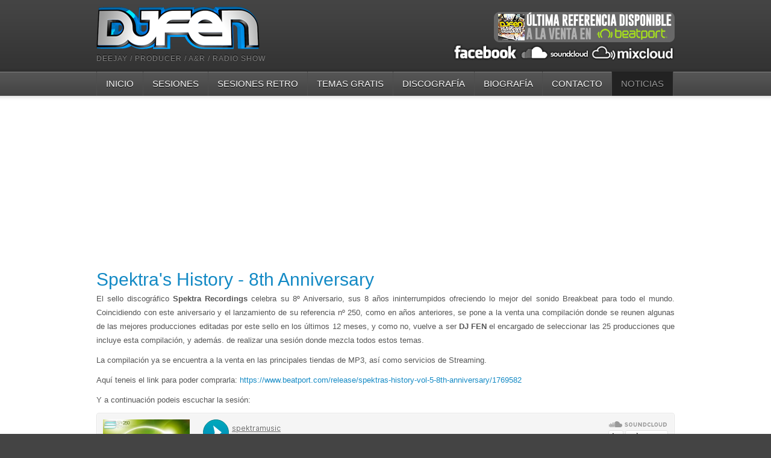

--- FILE ---
content_type: text/html; charset=utf-8
request_url: https://djfen.net/index.php/the-news/824-spektra-s-history-8th-anniversary
body_size: 4177
content:



<!DOCTYPE html PUBLIC "-//W3C//DTD XHTML 1.0 Transitional//EN" "http://www.w3.org/TR/xhtml1/DTD/xhtml1-transitional.dtd">
<html xmlns="http://www.w3.org/1999/xhtml" xml:lang="es-es" lang="es-es" dir="ltr">
<head>
<base href="https://djfen.net/index.php/the-news/824-spektra-s-history-8th-anniversary" />
	<meta http-equiv="content-type" content="text/html; charset=utf-8" />
	<meta name="keywords" content="DJ Fen, breaks, breakbeat, spektra recordings, beat by brain, xclubsive recordings, electronic music, bass music, retro" />
	<meta name="author" content="Super User" />
	<meta name="description" content="Todas las novedades de DJ Fen en sus lanzamientos, actuaciones, descargas y mucho más.

DJ Fen, músico, productor, locutor de radio, DJ y A&amp;R en diferentes sellos discográficos." />
	<meta name="generator" content="Joomla! - Open Source Content Management" />
	<title>DJ Fen - Spektra's History - 8th Anniversary</title>
	<link href="/templates/ajt005_j30/favicon.ico" rel="shortcut icon" type="image/vnd.microsoft.icon" />
	<style type="text/css">
.fb_iframe_widget {max-width: none;} .fb_iframe_widget_lift  {max-width: none;} @media print { .css_buttons0,.css_buttons1,.css_fb_like,.css_fb_share,.css_fb_send,css_fb_photo,.css_fb_comments,.css_fb_comments_count { display:none }}
	</style>
	<script src="//connect.facebook.net/es_ES/sdk.js#xfbml=1&version=v2.3" type="text/javascript"></script>

<link href='http://fonts.googleapis.com/css?family=Oswald' rel='stylesheet' type='text/css'>
<meta name="viewport" content="initial-scale=1.0, maximum-scale=1.0, user-scalable=0;">
<link rel="stylesheet" href="/templates/ajt005_j30/css/styles.css" type="text/css" />
<script type="text/javascript" src="http://code.jquery.com/jquery-latest.pack.js"></script><script type="text/javascript" src="/templates/ajt005_j30/js/bootstrap.min.js"></script>
<script type="text/javascript" src="/templates/ajt005_j30/js/scrolltopcontrol.js"></script><script type="text/javascript" src="/templates/ajt005_j30/js/hoverIntent.min.js"></script>
<script type="text/javascript" src="/templates/ajt005_j30/js/superfish.js"></script>
<script type="text/javascript">
		jQuery(function(){
			jQuery('#nav ul.menu').superfish({
				pathLevels	: 5,
				delay		: 300,
				animation	: {opacity:'show',height:'show',width:'show'},
				speed		: 'fast',
				autoArrows	: true,
				dropShadows : false
			});		
		});		
</script>
<script type="text/javascript">
jQuery(document).ready(function($){
	$('#navr').prepend('<div id="menu-icon">Menu</div>');
	$("#menu-icon").on("click", function(){
		$("#nav").slideToggle();
		$("#search").slideToggle();
		$(this).toggleClass("active");
	});
});
</script>
<link rel="stylesheet" href="/templates/ajt005_j30/bootstrap/css/bootstrap.min.css" type="text/css" />
<link rel="image_src" href="http://www.djfen.net/logo_facebook.jpg" />
</head>
<body class="background"><div id='fb-root'></div>
<div id="scroll-top"></div>
<div id="header-w">
    <div id="header" class="row-fluid">
            <div class="logo"><a href="/"><img src="/templates/ajt005_j30/images/logo.png" border="0"></a></div>
     
            <div class="sitedescription"> DEEJAY / PRODUCER / A&amp;R / RADIO SHOW</div>
            	 
            
        	       
            <div id="social">
				

<div class="custom" >
	<p><a title="Comprar" href="https://pro.beatport.com/release/double-ele/1718201" target="_blank"><img style="float: right;" src="/images/anuncio.png" alt="" /></a></p>
<p style="text-align: center;"><a href="http://www.facebook.com/DJFen" target="_blank"><img src="/images/stories/redes_01.png" alt="" width="112" height="31" border="0" /></a><a href="http://www.soundcloud.com/djfen" target="_blank"><img src="/images/stories/soundcloud.png" alt="" border="0" /></a><a href="http://www.mixcloud.com/djfen" target="_blank"><img src="/images/stories/mixcloud.png" alt="" width="140" height="30" border="0" /></a></p></div>

			</div>
        	                       
	</div>       
</div>
        	        	<div id="navr"><div id="navl">
            <div id="nav">
		    	
<ul class="menu">
<li class="item-149"><a href="/index.php" ><span class="menutitle">Inicio</span> <span class="menudesc"></span></a></li><li class="item-128"><a href="/index.php/sesiones" ><span class="menutitle">Sesiones</span> <span class="menudesc"></span></a></li><li class="item-103"><a href="/index.php/sesiones-retro" ><span class="menutitle">Sesiones RETRO</span> <span class="menudesc"></span></a></li><li class="item-104"><a href="/index.php/temas-gratis" ><span class="menutitle">Temas Gratis</span> <span class="menudesc"></span></a></li><li class="item-132"><a href="/index.php/discografia" ><span class="menutitle">Discografía</span> <span class="menudesc"></span></a></li><li class="item-131"><a href="/index.php/biografia" ><span class="menutitle">Biografía</span> <span class="menudesc"></span></a></li><li class="item-126"><a href="/index.php/contacto" ><span class="menutitle">Contacto</span> <span class="menudesc"></span></a></li><li class="item-135 current active"><a href="/index.php/the-news" ><span class="menutitle">Noticias</span> <span class="menudesc"></span></a></li></ul>

                        </div>            
            </div></div>
        	<div id="main"> 
	<div id="wrapper-w"><div id="wrapper">
			 
                <div id="slide-w">
                    

<div class="custom" >
	<script async src="//pagead2.googlesyndication.com/pagead/js/adsbygoogle.js"></script>
<!-- DJ Fen - Sesiones -->
<ins class="adsbygoogle"
     style="display:block"
     data-ad-client="ca-pub-7681252494363985"
     data-ad-slot="9827943093"
     data-ad-format="auto"></ins>
<script>
(adsbygoogle = window.adsbygoogle || []).push({});
</script></div>
 
                    <div class="clr"></div>          
                </div>
                    <div id="comp-w">        
        					        <div class="row-fluid">
                                              
                        <div id="comp" class="span12">
                            <div id="comp-i">
								                                                            	<div id="system-message-container">
	</div>

                                <div class="item-page">
	<h1 class="item-page-title"><a href="/index.php/the-news/824-spektra-s-history-8th-anniversary">Spektra's History - 8th Anniversary</a></h1>









<p style="text-align: justify;">El sello discográfico <strong>Spektra Recordings</strong> celebra su 8º Aniversario, sus 8 años ininterrumpidos ofreciendo lo mejor del sonido Breakbeat para todo el mundo. Coincidiendo con este aniversario y el lanzamiento de su referencia nº 250, como en años anteriores, se pone a la venta una compilación donde se reunen algunas de las mejores producciones editadas por este sello en los últimos 12 meses, y como no, vuelve a ser <strong>DJ FEN</strong> el encargado de seleccionar las 25 producciones que incluye esta compilación, y además. de realizar una sesión donde mezcla todos estos temas.</p>
<p style="text-align: justify;">La compilación ya se encuentra a la venta en las principales tiendas de MP3, así como servicios de Streaming.</p>
<p style="text-align: justify;">Aquí teneis el link para poder comprarla: <a href="https://www.beatport.com/release/spektras-history-vol-5-8th-anniversary/1769582" target="_blank">https://www.beatport.com/release/spektras-history-vol-5-8th-anniversary/1769582</a></p>
<p style="text-align: justify;">Y a continuación podeis escuchar la sesión:</p>
<p><iframe src="https://w.soundcloud.com/player/?url=https%3A//api.soundcloud.com/tracks/267829255&amp;color=00aabb&amp;auto_play=false&amp;hide_related=false&amp;show_comments=true&amp;show_user=true&amp;show_reposts=false" width="100%" height="200" frameborder="no" scrolling="no"><hr /><span id="__caret">_</span><hr /><hr /><span id="__caret">_</span></iframe></p>
<hr /> <div class="css_buttons1" style="min-height:40px;display: inline-block;width: 100%;"><div class="css_fb_like" style="display:inline-block;margin:10px;"><div class="fb-like" data-href="https://www.djfen.net/index.php/the-news/824-spektra-s-history-8th-anniversary" data-layout="button_count" data-show_faces="1" data-share="false"  data-action="like" data-colorscheme="light" data-kid_directed_site="false"></div>
</div><div class="css_fb_share" style="display:inline-block;margin:10px;"><div class="fb-share-button" data-href="https://www.djfen.net/index.php/the-news/824-spektra-s-history-8th-anniversary" data-layout="button_count" ></div>
</div></div><div style="border-top-style:solid;border-top-width:1px;padding:10px;text-align:center;" id="fbcom2129411510" class="css_fb_comments"><div class="fb-comments" data-href="https://www.djfen.net/index.php/the-news/824-spektra-s-history-8th-anniversary" data-width="450" data-num-posts="10" data-colorscheme="light" data-order-by="time" data-mobile="1" ></div><script type="text/javascript">
//<![CDATA[
function autofitfbcom() {var efbcom = document.getElementById('fbcom2129411510');if (efbcom.currentStyle){var pl=efbcom.currentStyle['paddingLeft'].replace(/px/,'');var pr=efbcom.currentStyle['paddingRight'].replace(/px/,'');var wfbcom=efbcom.offsetWidth-pl-pr;try {efbcom.firstChild.setAttribute('width',wfbcom);}catch(e) {efbcom.firstChild.width=wfbcom+'px';}} else {var pl=window.getComputedStyle(efbcom,null).getPropertyValue('padding-left' ).replace(/px/,'');var pr=window.getComputedStyle(efbcom,null).getPropertyValue('padding-right').replace(/px/,'');efbcom.childNodes[0].setAttribute('width',efbcom.offsetWidth-pl-pr);
}}autofitfbcom();
//]]> 
</script>
</div>
	

</div>

                                <div class="clr"></div>
								                                
                            </div>
                        </div>                     
                    
                                        </div>
		<div class="clr"></div>
        </div>
        <div class="clr"></div>
  </div></div>
</div>
					                    <div id="user4w">
                    <div id="user4" class="row-fluid">
                        <div class="module   span12">
	    	<h3 class="module-title">Últimas Referencias</h3>
        <div class="module-body">
    	

<div class="custom" >
	<p style="text-align: center;"><a href="https://pro.beatport.com/release/wake-up%21-remixes/1654149" target="_blank"><img src="/images/SPK224.jpg" alt="" width="150" /></a> <a href="https://pro.beatport.com/release/spektras-autumn-compilation-2015/1638433" target="_blank"><img src="/images/SPKTA002.jpg" alt="" width="150" /></a> <a href="https://pro.beatport.com/release/heart-sequences/1629205" target="_blank"><img src="/images/BBB106.jpg" alt="" width="150" /></a> <a href="https://pro.beatport.com/release/beat-by-brain-2nd-anniversary/1617114" target="_blank"><img src="/images/BBBA002.jpg" alt="" width="150" /></a><a href="https://pro.beatport.com/release/lost-station/1607002" target="_blank"> <img src="/images/SPK215.jpg" alt="" width="150" /></a> <a href="https://pro.beatport.com/release/wake-up%21/1595224" target="_blank"><img src="/images/SPK212.jpg" alt="" /></a> <a href="https://pro.beatport.com/release/flashback/1581576" target="_blank"><img src="/images/SPK210.jpg" alt="" /></a> <a href="https://pro.beatport.com/release/the-five-fabulous/1578146" target="_blank"><img src="/images/XCLUB081.jpg" alt="" /></a> <a href="https://pro.beatport.com/release/other-pitch/1561868" target="_blank"><img src="/images/SPK204.jpg" alt="" /></a> <a href="https://pro.beatport.com/release/spektras-7th-anniversary-vol-1/1552929" target="_blank"><img src="/images/SPK201.jpg" alt="" /></a> <a href="https://pro.beatport.com/release/electrizante/1549258" target="_blank"><img src="/images/BBB087.jpg" alt="" /></a> <a href="https://pro.beatport.com/release/elements/1531248" target="_blank"><img src="/images/SPK196.jpg" alt="" /></a></p></div>
    </div>
</div>

                        <div class="clr"></div> 
                    </div>
                    </div>
                    					                    <div id="user5w">
                    <div id="user5" class="row-fluid">
                        <div class="module   span4">
	    	<h3 class="module-title">Web´s Amigas</h3>
        <div class="module-body">
    	
<ul class="menu-nav">
<li class="item-107"><a href="http://www.beatport.com/artist/dj-fen/15826" target="_blank" ><span class="menutitle">DJ Fen en Beatport</span> <span class="menudesc"></span></a></li><li class="item-119"><a href="https://www.facebook.com/designEFE" target="_blank" ><span class="menutitle">EFEdesign</span> <span class="menudesc"></span></a></li><li class="item-120"><a href="http://www.smolph.com" target="_blank" ><span class="menutitle">Smolph</span> <span class="menudesc"></span></a></li><li class="item-123"><a href="http://www.spektra.es" target="_blank" ><span class="menutitle">Spektra Recordings</span> <span class="menudesc"></span></a></li><li class="item-124"><a href="https://www.facebook.com/xclubsiverecordings" target="_blank" ><span class="menutitle">Xclubsive Recordings</span> <span class="menudesc"></span></a></li><li class="item-125"><a href="https://soundcloud.com/beat-by-brain" target="_blank" ><span class="menutitle">Beat By Brain</span> <span class="menudesc"></span></a></li></ul>
    </div>
</div>
<div class="module   span4">
	    	<h3 class="module-title">Discografia</h3>
        <div class="module-body">
    	
<ul class="menu">
<li class="item-108"><a href="/index.php/discografia-completa" ><span class="menutitle">Discografía Completa</span> <span class="menudesc"></span></a></li><li class="item-175"><a href="/index.php/2013" ><span class="menutitle">2013</span> <span class="menudesc"></span></a></li><li class="item-172"><a href="/index.php/2012" ><span class="menutitle">2012</span> <span class="menudesc"></span></a></li><li class="item-105"><a href="/index.php/2011" ><span class="menutitle">2011</span> <span class="menudesc"></span></a></li><li class="item-109"><a href="/index.php/2010" ><span class="menutitle">2010</span> <span class="menudesc"></span></a></li><li class="item-110"><a href="/index.php/2009" ><span class="menutitle">2009</span> <span class="menudesc"></span></a></li><li class="item-111"><a href="/index.php/2008" ><span class="menutitle">2008</span> <span class="menudesc"></span></a></li><li class="item-112"><a href="/index.php/2007" ><span class="menutitle">2007</span> <span class="menudesc"></span></a></li><li class="item-113"><a href="/index.php/2006" ><span class="menutitle">2006</span> <span class="menudesc"></span></a></li><li class="item-114"><a href="/index.php/2005" ><span class="menutitle">2005</span> <span class="menudesc"></span></a></li><li class="item-115"><a href="/index.php/2004" ><span class="menutitle">2004</span> <span class="menudesc"></span></a></li><li class="item-116"><a href="/index.php/2003" ><span class="menutitle">2003</span> <span class="menudesc"></span></a></li><li class="item-117"><a href="/index.php/2002" ><span class="menutitle">2002</span> <span class="menudesc"></span></a></li></ul>
    </div>
</div>
<div class="module   span4">
	    	<h3 class="module-title">Secciones</h3>
        <div class="module-body">
    	
<ul class="menu">
<li class="item-149"><a href="/index.php" ><span class="menutitle">Inicio</span> <span class="menudesc"></span></a></li><li class="item-128"><a href="/index.php/sesiones" ><span class="menutitle">Sesiones</span> <span class="menudesc"></span></a></li><li class="item-103"><a href="/index.php/sesiones-retro" ><span class="menutitle">Sesiones RETRO</span> <span class="menudesc"></span></a></li><li class="item-104"><a href="/index.php/temas-gratis" ><span class="menutitle">Temas Gratis</span> <span class="menudesc"></span></a></li><li class="item-132"><a href="/index.php/discografia" ><span class="menutitle">Discografía</span> <span class="menudesc"></span></a></li><li class="item-131"><a href="/index.php/biografia" ><span class="menutitle">Biografía</span> <span class="menudesc"></span></a></li><li class="item-126"><a href="/index.php/contacto" ><span class="menutitle">Contacto</span> <span class="menudesc"></span></a></li><li class="item-135 current active"><a href="/index.php/the-news" ><span class="menutitle">Noticias</span> <span class="menudesc"></span></a></li></ul>
    </div>
</div>

                        <div class="clr"></div> 
                    </div>
                    </div>
                    <div id="footer-w"><div id="footer">
               
<div class="clr"></div>
</div></div>

</body>
</html>

--- FILE ---
content_type: text/html; charset=utf-8
request_url: https://www.google.com/recaptcha/api2/aframe
body_size: 268
content:
<!DOCTYPE HTML><html><head><meta http-equiv="content-type" content="text/html; charset=UTF-8"></head><body><script nonce="R1Kb_q41O1ekOS3C8hI6VQ">/** Anti-fraud and anti-abuse applications only. See google.com/recaptcha */ try{var clients={'sodar':'https://pagead2.googlesyndication.com/pagead/sodar?'};window.addEventListener("message",function(a){try{if(a.source===window.parent){var b=JSON.parse(a.data);var c=clients[b['id']];if(c){var d=document.createElement('img');d.src=c+b['params']+'&rc='+(localStorage.getItem("rc::a")?sessionStorage.getItem("rc::b"):"");window.document.body.appendChild(d);sessionStorage.setItem("rc::e",parseInt(sessionStorage.getItem("rc::e")||0)+1);localStorage.setItem("rc::h",'1768960487718');}}}catch(b){}});window.parent.postMessage("_grecaptcha_ready", "*");}catch(b){}</script></body></html>

--- FILE ---
content_type: text/css
request_url: https://djfen.net/templates/ajt005_j30/css/styles.css
body_size: 4831
content:
/* Design by AJoomlaTemplates.com */
html,body,div,span,applet,object,iframe,h1,h2,h3,h4,h5,h6,blockquote,pre,a,abbr,acronym,address,big,cite,code,del,dfn,font,img,ins,kbd,q,s,samp,small,strike,sub,sup,tt,var,center,dl,dt,dd,ul,li,fieldset,form,label,legend,table,caption,tbody,tfoot,thead,tr,th,td {background: transparent;border: 0;font-style: inherit;font-weight: inherit;margin: 0;padding: 0;outline: 0;vertical-align: baseline;} table {border-collapse: collapse;border-spacing: 0;}

/* Main Layout */
html {height: 100%;}
body { font:normal 13px/1.8em Arial, Helvetica, sans-serif; color:#555;padding:0; margin:0; }
.background{position: absolute;width: 100%; background:#444444; margin:0; padding:0;}
body.mobile {background:#EAEAEA; height:auto; padding:0; margin:0;}
h1,h2,h3,h4,h5,h6 {margin:0; padding:0 0 10px 0; font-weight:normal; color:#555; font-family:'Oswald',Arial, Helvetica, sans-serif;}
.componentheading {font-size:20px; line-height:30px; margin:0; padding:0 0 10px 0;}
h1{font-size:35px; line-height:35px;}h2 {font-size:30px; line-height:30px;}h3 {font-size:25px; line-height:25px;}h4,h5,h6 {font-size:20px; line-height:20px;}
a, a.visited{color: #148AC5;text-decoration: none; -webkit-transition: all 0.3s ease;	-moz-transition: all 0.3s ease;	-o-transition: all 0.3s ease; transition: all 0.3s ease}
a:hover {color:#000000;text-decoration: underline;}
ul {margin:0 0 0 15px;}
p {margin-top: 0;margin-bottom: 10px;}
blockquote {margin:5px; padding:5px; font-size:18px; font-family: "Times New Roman", Times, serif; font-style:italic}
element.style { height:auto;}
hr { display:block; clear:both; border:none; height:2px; background:#eee; margin:0; padding:0;}
.clr {clear: both;}
.highlight { background:#444444; color:#fff; padding:0 1px;}

/* Header */
#header-w {position:relative; background:#2d2d2d url(../images/header.png) 0 0 repeat-x}
#header {position:relative; height:119px; max-width:960px; margin:0 auto;}

#top-mod { position:absolute; top:10px; right:0;}
#top {color:#fff;width:450px;overflow:hidden; padding:0;z-index:1;line-height:18px; float:right; margin:0 10px 0 0;}
#top a {color:#fff; text-decoration:underline}
#top h1,#top h2,#top h3,#top h4 { color:#fff; font-size:15px; padding:0; margin:0;}
#social { position:absolute; right:0; bottom:5px;}
.logo { position:absolute; top:10px; left:0px;}
.logo a{color:#fff;text-shadow: 0 -1px 0 rgba(0, 0, 0, 1);line-height:60px; font-size:60px; font-family:'Oswald',Arial, Helvetica, sans-serif; text-align:left; text-decoration:none; font-weight:bold}
.sitedescription {color:#868686;text-shadow: 0 -1px 0 rgba(0, 0, 0, 1); position:absolute; bottom:10px; left:0px; font-size:12px;font-family:'Oswald',Arial, Helvetica, sans-serif;letter-spacing:1px; font-weight:normal; text-transform: uppercase}
/* Slider Style */
#slide-w {margin:0 auto; padding:0; background:none; }
#slide-w a:hover { color:#fff}
#slide-w .orbit-wrapper { margin:0 auto;border:none;}
#slide-w .orbit-bullets li {height: 14px; width: 13px;  margin:0; padding:0; margin:0 0 0 5px }
#slide-w .orbit-bullets li {background: url(../images/bullets.png) no-repeat 0 0;}
#slide-w .orbit-bullets li.active,#slide-w .orbit-bullets li:hover {background-position: -13px 0; }
#slide-w div.slider-nav span { width: 53px; height: 54px; text-indent: -9999px; position: absolute; z-index: 50; top: 50%; margin-top: -27px; cursor: pointer;}
#slide-w div.slider-nav span.right { background: url(../images/arrow-right.png); right: 10px; }
#slide-w div.slider-nav span.left { background: url(../images/arrow-left.png); left: 10px; }
#slide-w .orbit-bullets { position: absolute; z-index: 1000; list-style: none; bottom: -25px; left: 50%;margin-left: -50px; padding: 0;}
/* Top Login/Search Module */
#login,#search { float:right; margin:5px 0; padding:0;}
#search form { margin:0; padding:0;}
/* Login Module */
#login-form .login_label {}
#login-form .span2 { width:150px;}
#login-form .login_remember { float:right;}
#login-form a { display:block;}
#login-form a i { margin:0 10px 0 0;}
/* Search Component */
.only-search label{ display:inline; margin:0 10px 5px 0}
.search .inputbox{ width:120px;}
/* Menu*/
#navr {z-index: 999; position:relative; height: 40px; background:url(../images/nav.png) 0 0 repeat-x }
#navl {}
#nav {min-height: 40px; padding:0; max-width:960px; margin:0 auto}
#nav ul {margin:0; padding:0; float:left; border-left:1px solid #4D4D4D}
#nav ul li {list-style:none; display:inline-block;position:relative; padding:0; margin:0; height:40px; border-right:none; font-family:'Oswald',Arial, Helvetica, sans-serif; border-right:1px solid #4D4D4D}
#nav ul li a { display:block;padding:0 15px; margin:0;line-height:40px;text-decoration:none;font-size:15px;color:#fff; text-transform:uppercase}
#nav .menu > li > a {color: #fff; text-decoration: none; text-shadow: 0 1px 0 #000;}
#nav .menu > li > a:hover, #nav .sfHover a{color: #999; text-decoration: none; background:#222}
#nav .menu > .active > a,
#nav .menu > .active > a:hover{color: #999; text-decoration: none; background:#222}
#nav ul li a span.menutitle {}
#nav ul li a span.menudesc {display:none}
#nav ul li a span.sf-sub-indicator { padding:0 0 0 10px;}
/* SubMenu */
#nav ul li ul,
#nav ul li ul ul,
#nav ul li ul ul ul,
#nav ul li ul ul ul ul,
#nav ul li ul ul ul ul ul,

#nav ul li.sfHover ul,
#nav ul li.sfHover ul ul,
#nav ul li.sfHover ul ul ul,
#nav ul li.sfHover ul ul ul ul,
#nav ul li.sfHover ul ul ul ul ul

{position:absolute;width:170px;left:-999em;margin:0; padding:0;  background-color: none;
  border:none;
  -webkit-box-shadow: 0 5px 10px rgba(0, 0, 0, 0.2);
     -moz-box-shadow: 0 5px 10px rgba(0, 0, 0, 0.2);
          box-shadow: 0 5px 10px rgba(0, 0, 0, 0.2);
  -webkit-background-clip: padding-box;
     -moz-background-clip: padding;
          background-clip: padding-box;}
#nav ul li:hover ul, #menu ul li.sfHover ul {left:0;}
#nav ul li ul li:hover ul, #nav ul li ul li ul li:hover ul, #nav ul li ul li ul li ul li:hover ul {left:170px; top:0}
#nav ul li ul li {padding:0;height:auto;width:170px; margin:0; border-right:none}
#nav ul li:hover ul li a {margin:0; padding:1px 0 1px 10px;line-height:25px;font-size:14px;text-align:left;}
#nav ul li:hover ul li { background:none;}
#nav ul li:hover ul li a,
#nav ul li ul li a,
#nav ul li li ul li a,
#nav ul li.active ul li a,
#nav ul li ul li.active ul li a,
#nav ul li.active ul li a,
#nav ul li.active ul li.active ul li.active ul li a,
#nav ul li.active ul li.active ul li.active ul li.active ul li a,
#nav ul li.active ul li.active ul li.active ul li.active ul li.active ul li a{color:#fff; background:#222;  border:none;text-shadow: 0 -1px 0 rgba(0, 0, 0, 1); }
#nav ul li ul li a:hover,
#nav ul li ul li.active a,
#nav ul li.active ul li a:hover,
#nav ul li li ul li a:hover,
#nav ul li ul li.active ul li.active a,
#nav ul li ul li.active a,
#nav ul li.active ul li a:hover,
#nav ul li.active ul li.active ul li.active ul li a:hover,
#nav ul li.active ul li.active ul li.active ul li.active a,
#nav ul li.active ul li.active ul li.active ul li.active ul li a:hover,
#nav ul li.active ul li.active ul li.active ul li.active ul li.active a,
#nav ul li.active ul li.active ul li.active ul li.active ul li.active ul li a:hover,
#nav ul li.active ul li.active ul li.active ul li.active ul li.active ul li.active a{ color: #999; background:#444; text-shadow: 0 -1px 0 rgba(0, 0, 0, 0.25);}

span.menudesc { display:none;}
#menu-icon {display: none;}

@media screen and (max-width: 600px) {
#nav,#login,#search  { display: none; }
#login,#search {float:none; clear:both; margin-left:5px}
#menu-icon {color: #fff; text-decoration: none; text-shadow: 0 1px 0 #000; width:50px; height: 40px; line-height:40px;text-decoration:none;font-size:15px; background: url(../images/menu-icon.gif) no-repeat 10px center;padding: 0 0 0 42px;cursor: pointer;display: block; font-family:'Oswald',Arial, Helvetica, sans-serif; }
#menu-icon:hover {background-color: #222;}
#menu-icon.active {	background-color: #222;}
	
#nav {clear: both;	position: absolute;	top: 40px;z-index: 10000;display: none; background:#444444}
#nav ul {width: auto;position: static;	display: block;	border: none; margin-bottom:5px;}
#nav ul li {clear: both;float: none; border-right:none; display:block;width: 160px;}
/* SubMenu */
#nav ul li ul{position:absolute;width:160px;left:-999em;margin:0; padding:0;}
#nav ul li:hover ul, #menu ul li.sfHover ul {left:160px; margin:-40px 0 0 0}
#nav ul li ul li:hover ul {left:170px; top:0}
#nav ul li ul ul, #nav ul li:hover ul ul,#nav ul li.sfHover ul ul ul, #nav ul li.sfHover ul ul ul ul { display:none}

}

/* Content */
#main { margin:0 auto; position: relative; background:#fff url(../images/main.png) 0 0 repeat-x}
#wrapper-w { padding:0;}
#wrapper { margin:0 auto; max-width:960px; padding:0;position: relative;  background:none;}
#comp-w { clear:both;margin:0 auto; padding:10px 0; min-height:300px; }
#comp { margin-bottom:10px;}
#comp-i {padding:0;}
.full { padding:0; margin:0; clear:both}
.contact a { text-decoration:none}
/* Article Columns */
.column-1, .column-2, .column-3, .column-4 { position:relative; margin:0; padding:0;}
/* Content styles */
#archive {padding:0; margin:0;}
.archive {padding:0;}
.archive .article-count {color:#999;}
.blog-featured {}
.items-leading {position: relative; clear:both; margin:0 0 20px 0;  padding:0;}
.leading { margin:0 0 20px 0; position:relative;}
.items-row {position: relative;clear:both; display:block;}
.item-separator {}
.item-page { position:relative}
.item-page-title {padding:0 70px 5px 0;}
.item-page-title, .item-page-title a {text-decoration:none;font-size:30px; line-height:30px;} 
.item-page-title a:hover {}
.buttonheading { position:absolute; top:5px; right:5px;}
.buttonheading .edit-icon,
.buttonheading .print-icon,
.buttonheading .email-icon {margin:0; padding:0; width:20px; height:20px; overflow:hidden; float: left;}

.iteminfo {font-size: 11px;display:block;color:#aaa; margin:0 0 5px 0; border-bottom:1px dotted #aaa}
.iteminfo span { margin:0 10px 0 0;}
.iteminfo a {} .iteminfo a:hover {}
.iteminfo .category,.iteminfo .sub-category,.iteminfo .create,.iteminfo .modified,.iteminfo .published,.iteminfo .createdby,.iteminfo .hits { display:inline-block}
.iteminfo .createdby {font-weight:bold;}
.items-more {clear:both;} h3.items-more { font-size:14px; padding:0; margin:0;}
.items-more ol { margin:0 0 0 30px; padding:0}
table.category {}
th.item-title, th.list-title {font-size: 15px; font-weight: bold; text-align: left;}
/* Module Classes */
/* light */
.light {border:1px solid #DDDDDD !important; background:#f0f0f0 !important; color:#999 !important; }
.light .module-title{color:#999 !important; background:url(../images/module-light.png) 0 0  repeat-x !important;border-bottom:1px solid #fff !important;}
.light .module-body {border-top:1px solid #DDDDDD !important;}
.light a{ text-decoration:underline !important;}
/* normal */
.normal {border:1px solid #999 !important; background:#cccccc !important; color:#555 !important; }
.normal .module-title{color:#ccc !important; background:url(../images/module-normal.png) 0 0  repeat-x !important;border-bottom:1px solid #ccc !important;}
.normal .module-body {border-top:1px solid #999 !important;}
.normal a{text-decoration:underline !important;}
/* dark */
.dark {border:1px solid #222 !important; background:#333 !important; color:#fff !important; }
.dark .module-title{color:#fff !important; background:url(../images/module-dark.png) 0 0  repeat-x !important; border-bottom:1px solid #333 !important;}
.dark .module-body {border-top:1px solid #111 !important;}
.dark a{text-decoration:underline !important;}.dark a:hover{ color:#fff}

.light .module-title, .normal .module-title, .dark .module-title {padding:0 0 0 5px !important;  }
.light .module-body, .normal .module-body, .dark .module-body { padding:0 5px !important;}
/* Page Navigation */
ul.pagenav { display:block;} ul.pagenav li { list-style:none;} ul.pagenav li a{ display:block}
.pagenav-prev { float:left;}
.pagenav-next { float:right}
#pagination {clear:both; text-align:center;  padding:0;}

.inputbox, input, textarea, select {background:#fff; border:1px solid #d4d4d4;}
/* Breadcrumbs */
.breadcrumbs { padding:0; margin:0 0 10px 0;}
.breadcrumbs a {}
.breadcrumbs .sep{ background:url(../images/arrow.png) 50% 50% no-repeat; padding:5px}
/* Sidebar */
#leftbar-w {}
#rightbar-w {}
#sidebar {padding:0}
#sidebar .module { margin-bottom:10px; border:1px solid #ddd}
#sidebar .module-title {font-size:14px; line-height:32px; color:#fff; padding-left:10px; letter-spacing:1px; background:url(../images/module-title.png) 0 0  repeat-x;  text-transform:uppercase}
#sidebar h3 { margin:0; padding:0 0 5px 0; }
#rightbar-w  .module-title {}
#sidebar .module-body {margin:0; padding:5px;}
#sidebar .module-body p{padding:0; margin:0 0 5px 0;}
#sidebar  ul li { margin:0 5px; padding:0;}
#sidebar  a{}
#sidebar  a:hover{}
/* Sidebar Menu*/
#sidebar .module ul.menu{margin:0; padding:0;list-style:none;}
#sidebar .module ul.menu li{ list-style:none; margin:0; padding:0; background:url(../images/sidebar-menu-sep.png) bottom left repeat-x;}
#sidebar .module ul.menu li:hover{}
#sidebar .module ul.menu li a,
#sidebar .module ul.menu li.active ul li a,
#sidebar .module ul.menu li ul li.active ul li a{display:block;margin:0; padding:5px 0 7px 25px; background:url(../images/sidebar-li1.png) 5px 10px no-repeat; text-decoration:none; color: #999; font-family:'Oswald',Arial, Helvetica, sans-serif; font-size:14px; line-height:20px;}
#sidebar .module ul.menu li a:hover,#sidebar .module ul.menu li.active a,
#sidebar .module ul.menu li ul li a:hover,
#sidebar .module ul.menu li ul li.active a,
#sidebar .module ul.menu li.active ul li a:hover,
#sidebar .module ul.menu li ul li.active ul li.active a { background:url(../images/sidebar-li2.png) 5px 10px no-repeat;text-decoration:none;color:#111; }
#sidebar .module ul.menu li.active {}
/* Sidebar SubMenu*/
#sidebar .module ul.menu li ul {margin:0; background:url(../images/sidebar-menu-sep.png) top left repeat-x}
#sidebar .module ul.menu li ul li {background:none;  margin:0; padding:0 0 0 10px   }
#sidebar .module ul.menu li:last-child, #sidebar .module ul.menu li ul li:last-child, #sidebar .module ul.menu li.active ul li:last-child { background:none }
#sidebar .module ul.menu li ul li a{ }
#sidebar .module ul.menu li ul li a:hover{ border: 0;}
#sidebar .module ul.menu li ul li.active, #sidebar .module ul.menu li.active ul li {  background:url(../images/sidebar-menu-sep.png) bottom left repeat-x}

/* User 1 - User 2 - User 3 - User 4*/
#user1{padding:0; margin:0 auto 20px auto;clear:both;}
#user2{padding:0; margin:20px auto 0 auto;clear:both;}
#user1 .module, #user2 .module { }
#user1 .inner, #user2 .inner { padding:0 10px;}
#user1 .module-title, #user2 .module-title {display: block; font-size: 14px; line-height: 32px;letter-spacing:1px; text-transform:uppercase}
#user1 h3.module-title, #user2 h3.module-title {margin-bottom:0; padding-bottom:0;} 
#user1 .module-body, #user2 .module-body {}
#user1 a, #user2 a {}
#user1 a:hover, #user2 a:hover {}
#user1 ul, #user2 ul {margin:0; padding:0;}
#user1 ul li, #user2 ul li { border-bottom:1px solid #eee ; list-style:none;}
#user1 ul li:hover, #user2 ul li:hover  {}
#user1 ul li a, #user2 ul li a { display:block; padding:0 0 0 20px; background:url(../images/user1-arrow.png) 0 50% no-repeat;text-decoration:none; }
#user1 ul li a:hover, #user2 ul li a:hover {}
/* User 4 */
#user4w { background:#CCCCCC url(../images/shadow.png) top center no-repeat; padding:20px; border-bottom:1px solid #111;border-top:1px solid #999}
#user4 {padding:0; margin:0 auto; clear:both; color:#444;text-shadow:1px 1px #fff; max-width:960px;}
#user4 .inner { padding:5px 10px 0 10px;}
#user4 .module-title {margin:0 0 10px 0;padding:0;display: block; font-size: 14px; line-height:32px; color:#333; letter-spacing:1px; text-transform:uppercase}
#user4 .module-body {padding:0; margin:0;}
#user4 ul {margin:0; padding:0;}
#user4 ul li {list-style:none; border-bottom:1px dotted #eee}
#user4 ul li a {}
#user4 a {color:#0e618a; text-decoration:underline}
#user4 a:hover {color:#000;}
#user4 ul li:hover {}
#user4 ul li a {display:block; padding:0 0 0 20px; background:url(../images/user4-arrow.png) 0 50% no-repeat;text-decoration:none;}
#user4 ul li a:hover {}
/* User 5 */
#user5w { background:#333; padding:20px; border-top:1px solid #555;border-bottom:1px solid #555;}
#user5 {padding:0; margin:0 auto; clear:both; color:#fff; text-shadow:1px 1px #000; max-width:960px;}
#user5 .inner { padding:5px 10px 0 10px;}
#user5 .module-title {margin:0 0 10px 0;padding:0;display: block; font-size: 14px; line-height:32px; color:#fff; letter-spacing:1px; text-transform:uppercase}
#user5 .module-body {padding:0; margin:0;}
#user5 ul {margin:0; padding:0;}
#user5 ul li {list-style:none; border-bottom:1px dotted #666}
#user5 ul li a {}
#user5 a {color:#199cdd; text-decoration:none}
#user5 a:hover {color:#fff}
#user5 ul li:hover {}
#user5 ul li a {display:block; padding:0 0 0 20px; background:url(../images/user5-arrow.png) 0 50% no-repeat;text-decoration:none;}
#user5 ul li a:hover {}

/* Footer */
#footer-w{overflow:hidden; border-top:1px solid #333; }
#footer { padding:10px 0;text-shadow:1px 1px #000; margin:0 auto; max-width:960px;}
#footer p{ margin:0; padding:0;}
.copy { margin:0; padding:0;font-size:12px;float:left; color:#fff; }
.copy a {font-size:12px; color:#199cdd}.copy a:hover {color:#fff}
.proto{margin:0; padding:0; font-size:10px; color:#555; text-align:right; float:right; text-shadow:none}
.proto a { text-decoration:none; font-size:10px;color:#555}

/* System Messages */
#system-message    {}
#system-message dt { font-weight: bold; }
#system-message dd { margin: 0; font-weight: bold; }
#system-message dd ul {  padding: 8px 35px 8px 14px; margin:0 0 20px 0; text-shadow: 0 1px 0 rgba(255, 255, 255, 0.5); background-color: #fcf8e3; border: 1px solid #fbeed5; -webkit-border-radius: 4px; -moz-border-radius: 4px; border-radius: 4px; color: #c09853; list-style:none}
/* System Standard Messages */
#system-message dt.message { display: none; }
#system-message dd.message {  }
/* System Error Messages */
#system-message dt.error { display: none; }
#system-message dd.error ul {background-color: #f2dede; border-color: #eed3d7; color: #b94a48;}
/* System Notice Messages */
#system-message dt.notice { display: none; }
#system-message dd.notice ul {  background-color: #d9edf7; border-color: #bce8f1; color: #3a87ad;}
/* Debug */
#system-debug     { color: #ccc; background-color: #fff; padding: 10px; margin: 10px; }
#system-debug div { font-size: 11px;}
#error {padding:20px; text-align:center}
#error .error { color:#FF0000; background:#fff; display:block; padding:0;font-size: 200px; font-weight: bold; line-height: 200px;}
#error .center {width: 400px; margin-left:-200px;left: 50%; position: absolute; text-align: center; top: 20%}
#error .error { text-shadow: 0 -1px 0 rgba(0,0,0,0.9), 0 1px 0 rgba(255,255,255,0.7); }
#error .error > span {display: inline-block;position: relative;}
#error .error > span:before {content: "";position: absolute;top: 70%;left: -30px;right: -30px;	height: 80px;background: url(../images/error.png) no-repeat;background-size: 100% 100%;}
#error ol li{ text-align:left;}
/* Offline */
.error-offline .error > span:before { top: 65%; }
.error-offline .message { width: 350px; }
/* Tooltips */
.tip-wrap { float: left;  padding: 8px 35px 8px 14px; margin-bottom: 20px; text-shadow: 0 1px 0 rgba(255, 255, 255, 0.5); background-color: #535353; border: 1px solid #222; -webkit-border-radius: 4px; -moz-border-radius: 4px;
border-radius: 4px; color: #fff; max-width: 200px; text-shadow:1px 1px #000}
.tip-title {padding: 0; margin: 0; display:none}
.tip-text {font-size: 100%; margin: 0;}
#topcontrol {background:url(../images/arrow_up.png) 50% 50% no-repeat;width:60px;height:60px;white-space:nowrap;cursor: pointer;opacity:0.7;filter:progid:DXImageTransform.Microsoft.Alpha(opacity=70); bottom:20px; right:20px;}

@media screen and (max-width: 980px) {#comp-w { padding:10px}.camera_wrap { height:50%}}
@media screen and (max-width: 600px) {#top-mod,#social { display:none}.copy { float:none; text-align:center;} .logo { left:10px}.sitedescription {left:10px;}}
@media screen and (max-width: 480px) {}